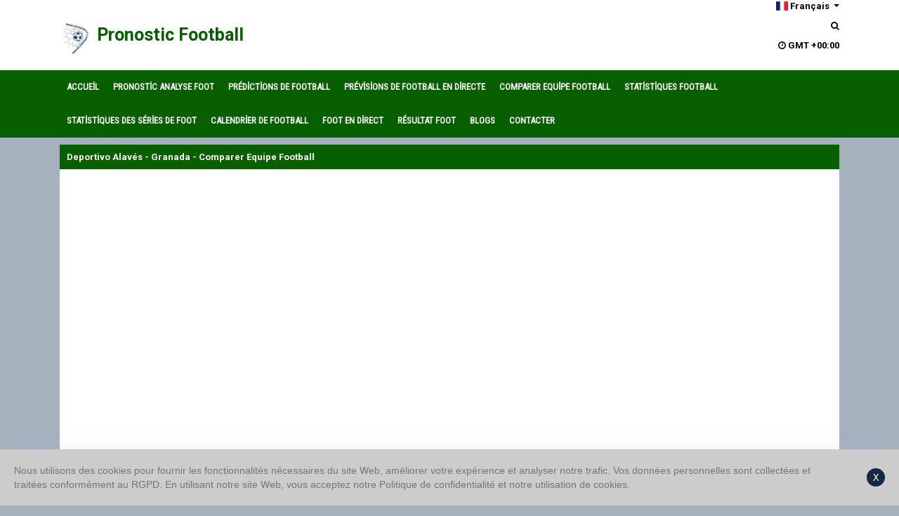

--- FILE ---
content_type: text/html; charset=UTF-8
request_url: https://www.dailyfootballpredictions.com/fr/comparer-equipe-football/deportivo-alaves-granada-h2h-731452
body_size: 9851
content:
<!DOCTYPE html>
<html lang="fr">
<head>
    <meta charset="utf-8">
    <meta name="viewport" content="width=device-width, initial-scale=1, shrink-to-fit=no">
    <title>Deportivo Alavés - Granada - Comparer Equipe Football</title>
    <meta name="description" content="">
    <meta name="keywords" content="" >
    <meta name="robots" content="index, follow, noodp, noydir"/>
    <link rel="canonical" href="https://www.dailyfootballpredictions.com/fr/comparer-equipe-football/deportivo-alaves-granada-h2h-731452" />
    <link rel="dns-prefetch" href="//pagead2.googlesyndication.com">
    <link rel="dns-prefetch" href="//google-analytics.com">
    <link rel="dns-prefetch" href="//fonts.googleapis.com">
    <!-- Facebook -->
    <meta property="og:title" content="Deportivo Alavés - Granada - Comparer Equipe Football">
    <meta property="og:site_name" content="DailyFootballPredictions.com">
    <meta property="og:url" content="https://www.dailyfootballpredictions.com/fr/comparer-equipe-football/deportivo-alaves-granada-h2h-731452"/>
    <meta property="og:description" content="" />
    <!-- Twitter -->
    <meta name="twitter:card" content="">
    <meta name="twitter:url" content="https://www.dailyfootballpredictions.com/fr/comparer-equipe-football/deportivo-alaves-granada-h2h-731452">
    <meta name="twitter:site" content="DailyFootballPredictions.com">
    <meta name="twitter:title" content="Deportivo Alavés - Granada - Comparer Equipe Football">
    <meta name="twitter:description" content="">
    <link rel="alternate" href="https://www.dailyfootballpredictions.com/fr/comparer-equipe-football/deportivo-alaves-granada-h2h-731452" hreflang="FR" />

    <script src="/cdn-cgi/scripts/7d0fa10a/cloudflare-static/rocket-loader.min.js" data-cf-settings="246312f65c409fd47d8b9d04-|49"></script><link
            rel="preload"
            href="https://fonts.googleapis.com/css?family=Roboto:400,700&display=swap"
            as="style"
            onload="this.onload=null;this.rel='stylesheet'"
    />
    <noscript>
        <link
                href="https://fonts.googleapis.com/css?family=Roboto:400,700&display=swap"
                rel="stylesheet"
                type="text/css"
        />
    </noscript>

    <script src="/cdn-cgi/scripts/7d0fa10a/cloudflare-static/rocket-loader.min.js" data-cf-settings="246312f65c409fd47d8b9d04-|49"></script><link
            rel="preload"
            href="https://fonts.googleapis.com/css?family=Roboto+Condensed&display=swap"
            as="style"
            onload="this.onload=null;this.rel='stylesheet'"
    />
    <noscript>
        <link
                href="https://fonts.googleapis.com/css?family=Roboto+Condensed&display=swap"
                rel="stylesheet"
                type="text/css"
        />
    </noscript>

    <link rel="icon" type="image/png" href="/cm-site/tema/dailyfootballpredictions_v3/images/favicon/favicon-96x96.png" sizes="96x96" />
    <link rel="icon" type="image/svg+xml" href="/cm-site/tema/dailyfootballpredictions_v3/images/favicon/favicon.svg" />
    <link rel="shortcut icon" href="/cm-site/tema/dailyfootballpredictions_v3/images/favicon/favicon.ico" />
    <link rel="apple-touch-icon" sizes="180x180" href="/cm-site/tema/dailyfootballpredictions_v3/images/favicon/apple-touch-icon.png" />
    <link rel="manifest" href="/cm-site/tema/dailyfootballpredictions_v3/images/favicon/site.webmanifest" />

    <script type="246312f65c409fd47d8b9d04-text/javascript">
        var fontawesomeCallFunc = function(){
            var s = document.createElement("script"), el = document.getElementsByTagName("script")[0];
            s.setAttribute("async", "");
            s.src = "https://use.fontawesome.com/b889d63a8c.js";
            el.parentNode.insertBefore(s, el);
        };
    </script>
    <link href="/cm-site/tema/dailyfootballpredictions_v3/css/all.css?v=2110" rel="stylesheet">

    <meta property="fb:app_id" content="442087086326524" />
    <style>
        .bulten-mac-var {animation: blinker 2s linear infinite;color: red!important;font-weight: bold;}
        @keyframes blinker { 50% { opacity: 0; } }
        .reklam-alan-tam{min-height: 300px;}
        .socialMedia{min-height: 300px;}
        #share{min-height: 45px;}
    </style>


    <script type="246312f65c409fd47d8b9d04-text/javascript">
        const SaatYaz = function (id) {
            setCookie("user_timezone", id, 180);
            window.location = window.location.href;
            return true;
        };
    </script>

    
        <script type="246312f65c409fd47d8b9d04-text/javascript">
        var googleCallAdsense = function(){
            var s = document.createElement("script"), el = document.getElementsByTagName("script")[0];
            s.setAttribute("data-ad-client", "ca-pub-9420474526192887");
            s.async = true;
            s.src = "https://pagead2.googlesyndication.com/pagead/js/adsbygoogle.js";
            el.parentNode.insertBefore(s, el);
        };
    </script>

    
    <script defer src="https://fundingchoicesmessages.google.com/i/pub-9420474526192887?ers=1" nonce="nYkCVN043HmEp8Be441-WQ" type="246312f65c409fd47d8b9d04-text/javascript"></script>
    <script defer nonce="nYkCVN043HmEp8Be441-WQ" type="246312f65c409fd47d8b9d04-text/javascript">
        (function() {
            function signalGooglefcPresent() {
                if (!window.frames['googlefcPresent']) {
                    if (document.body) {
                        const iframe = document.createElement('iframe');
                        iframe.style = 'width: 0; height: 0; border: none; z-index: -1000; left: -1000px; top: -1000px;';
                        iframe.style.display = 'none';
                        iframe.name = 'googlefcPresent';
                        document.body.appendChild(iframe);
                    } else {
                        setTimeout(signalGooglefcPresent, 0);
                    }
                }
            }
            signalGooglefcPresent();
        })();
    </script>

        <script async src="https://www.googletagmanager.com/gtag/js?id=G-WR3TR1MYHM" type="246312f65c409fd47d8b9d04-text/javascript"></script>
    <script type="246312f65c409fd47d8b9d04-text/javascript">
        window.dataLayer = window.dataLayer || [];
        function gtag(){dataLayer.push(arguments);}
        gtag('js', new Date());

        gtag('config', 'G-WR3TR1MYHM');
    </script>

    
    <style>
        .dataTables_filter{display: none;}
        .dataTables_length{display: none;}
        .dataTables_paginate{display: none;}
        .dataTables_info{display: none;}
        @media only screen and (max-width: 960px) {
            #table-datatables th{padding: 14px!important;margin: 0px!important;}
            #table-datatables td{padding: 0px!important;margin: 0px!important;}
        }
    </style>

    
    <script type="246312f65c409fd47d8b9d04-text/javascript">
        const API_URL = 'https://apiv1.iddaaorantahmin.com';
        let userInfo = {};
        const USER_INFO_URL = 'https://www.dailyfootballpredictions.com/fr';
    </script>


    <style>
        .menu-custom-li{
            min-height: 18px;margin-bottom: 10px;margin-top: 10px;
        }
        @media only screen and (max-width: 1024px) {
            .header_top {
                display: none!important;
            }
            .lang-mobile{
                display: block!important;
            }
            .menu-custom-li{
                min-height: 18px;margin-bottom: 1px;margin-top: 1px;
            }
        }
    </style>

    <script type="application/ld+json">{
    "@context": "https://schema.org",
    "@type": "WebPage",
    "url": "https://www.dailyfootballpredictions.com/fr/comparer-equipe-football/deportivo-alaves-granada-h2h-731452",
    "name": "Deportivo Alavés - Granada - Comparer Equipe Football",
    "description": "",
    "publisher": {
        "@type": "Organization",
        "name": "DailyFootballPredictions.com",
        "logo": {
            "@type": "ImageObject",
            "url": "https://www.dailyfootballpredictions.com/cm-site/tema/dailyfootballpredictions_v3/images/logo.png"
        }
    }
}</script>
            <script type="application/ld+json">{
    "@context": "https://schema.org",
    "@type": "SportsEvent",
    "name": "Deportivo Alavés - Granada - Comparer Equipe Football",
    "description": "",
    "startDate": "2023-11-24T23:00:00+03:00",
    "location": {
        "@type": "Place",
        "name": "Espagne"
    },
    "homeTeam": {
        "@type": "SportsTeam",
        "name": "Deportivo Alavés",
        "sport": "Soccer"
    },
    "awayTeam": {
        "@type": "SportsTeam",
        "name": "Granada",
        "sport": "Soccer"
    }
}</script>
                    <script type="application/ld+json">{
    "@context": "https://schema.org",
    "@type": "BreadcrumbList",
    "itemListElement": [
        {
            "@type": "ListItem",
            "position": 1,
            "name": "DailyFootballPredictions.com",
            "item": "https://www.dailyfootballpredictions.com"
        },
        {
            "@type": "ListItem",
            "position": 2,
            "name": "Calendrier de Football | DailyFootballPredictions.com",
            "item": "https://www.dailyfootballpredictions.com/fr/calendrier-de-football-1"
        },
        {
            "@type": "ListItem",
            "position": 3,
            "name": "Deportivo Alavés - Granada - Comparer Equipe Football",
            "item": "https://www.dailyfootballpredictions.com/fr/comparer-equipe-football/deportivo-alaves-granada-h2h-731452"
        }
    ]
}</script>
        
</head>
<body>

<div class="mobil_durum" style="display: none;"></div>
<input type="checkbox" name="mobile-nav" id="mobile-nav" class="mobil-menu gaadiexp-check" onchange="if (!window.__cfRLUnblockHandlers) return false; this.blur()" data-cf-modified-246312f65c409fd47d8b9d04-="">
<label for="mobile-nav" class="gaadiexp white mobil-menu" tabindex="0"><span></span></label>

<div class="lang-mobile" style="top: 5px;">
    <!--2025-12-03 05:14:50-->    <ul class="nav navbar-nav navbar-right">
            <li class="dropdown">
                <a href="#" class="dropdown-toggle" data-toggle="dropdown" role="button" aria-expanded="false"><i class="flag-icon flag-icon-fr"></i> Français <span class="caret"></span></a>
                <ul class="dropdown-menu" role="menu">
                    <li style="padding: 0 0 5px 10px;"><a href="/de" class="language"><i class="flag-icon flag-icon-de"></i> Deutsch</a></li><li style="padding: 0 0 5px 10px;"><a href="/" class="language"><i class="flag-icon flag-icon-gb"></i> English</a></li><li style="padding: 0 0 5px 10px;"><a href="/es" class="language"><i class="flag-icon flag-icon-es"></i> Español</a></li><li style="padding: 0 0 5px 10px;"><a href="/it" class="language"><i class="flag-icon flag-icon-it"></i> Italiano</a></li>
                </ul>
            </li>
            <li class="menu-custom-li">
                <a href="javascript:;" onclick="if (!window.__cfRLUnblockHandlers) return false; $('#search-content').toggle();" style="" data-cf-modified-246312f65c409fd47d8b9d04-=""><i class="fa fa-search"></i></a>
            </li>

            <li>
                <a href="javascript:;" onclick="if (!window.__cfRLUnblockHandlers) return false; siteModal('/cm-site/tema/dailyfootballpredictions_v3/form/saat_degistir.php');" style="" data-cf-modified-246312f65c409fd47d8b9d04-=""><i class="fa fa-clock-o" aria-hidden="true"></i> <span class="customer-gmt">GMT +03:00</span></a>
            </li>
            

        </ul></div>

<nav class="header-nav-mob mobil-menu">
    <div class="fixed-nav">
        <a class="navbar-brand" href="https://www.dailyfootballpredictions.com/fr">
                            <img src="https://www.dailyfootballpredictions.com/cm-site/tema/dailyfootballpredictions_v3/images/logo-new.png" style="width: 50px;" alt="Pronostic Football">
                        <span style="color: #fff;margin-right: 1rem!important;text-align: center;font-size: 15px!important;">
                Pronostic Football            </span>
        </a>

        <div class="menu-mob">
            <ul>
                                    <li class="page_item page-item-2">
                        <a class="list-group-item" href="https://www.dailyfootballpredictions.com/fr">Accueil</a>
                    </li>
                                    <li class="page_item page-item-2">
                        <a class="list-group-item" href="https://www.dailyfootballpredictions.com/fr/pronostic-analyse-foot">Pronostic Analyse Foot</a>
                    </li>
                                    <li class="page_item page-item-2">
                        <a class="list-group-item" href="https://www.dailyfootballpredictions.com/fr/predictions-de-football">Prédictions de football</a>
                    </li>
                                    <li class="page_item page-item-2">
                        <a class="list-group-item" href="https://www.dailyfootballpredictions.com/fr/previsions-de-football-en-directe">Prévisions de football en directe</a>
                    </li>
                                    <li class="page_item page-item-2">
                        <a class="list-group-item" href="https://www.dailyfootballpredictions.com/fr/comparer-equipe-football"><!--<img src="/cm-site/tema/dailyfootballpredictions_v3/images/duyuru-yeni.png" style="width: 25px;height: 25px;"> -->Comparer Equipe Football</a>
                    </li>
                                    <li class="page_item page-item-2">
                        <a class="list-group-item" href="https://www.dailyfootballpredictions.com/fr/statistiques-football"><!--<img src="/cm-site/tema/dailyfootballpredictions_v3/images/duyuru-yeni.png" style="width: 25px;height: 25px;"> -->Statistiques Football</a>
                    </li>
                                    <li class="page_item page-item-2">
                        <a class="list-group-item" href="https://www.dailyfootballpredictions.com/fr/statistiques-des-series-de-foot">Statistiques des séries de foot</a>
                    </li>
                                    <li class="page_item page-item-2">
                        <a class="list-group-item" href="https://www.dailyfootballpredictions.com/fr/calendrier-de-football-1">Calendrier de Football</a>
                    </li>
                                    <li class="page_item page-item-2">
                        <a class="list-group-item" href="https://www.dailyfootballpredictions.com/fr/foot-en-direct">Foot en Direct</a>
                    </li>
                                    <li class="page_item page-item-2">
                        <a class="list-group-item" href="https://www.dailyfootballpredictions.com/fr/resultat-foot">Résultat Foot</a>
                    </li>
                                    <li class="page_item page-item-2">
                        <a class="list-group-item" href="https://www.dailyfootballpredictions.com/fr/blogs">Blogs</a>
                    </li>
                                    <li class="page_item page-item-2">
                        <a class="list-group-item" href="https://www.dailyfootballpredictions.com/fr/contacter">Contacter</a>
                    </li>
                            </ul>
        </div>
    </div>
</nav>

<header class="header_top">

    <div class="container">

        <div class="row">

            <div class="col-md-4">

                <div class="logo">
                                        <img src="https://www.dailyfootballpredictions.com/cm-site/tema/dailyfootballpredictions_v3/images/logo-new.png" style="width: 50px;" alt="Pronostic Football" />
                                        <a href="https://www.dailyfootballpredictions.com/fr">Pronostic Football</a>
                </div>

            </div>

            <div class="col-md-4 offset-md-4">

                <div class="lang" style="text-align: right;">
                    <ul class="nav navbar-nav navbar-right">
            <li class="dropdown">
                <a href="#" class="dropdown-toggle" data-toggle="dropdown" role="button" aria-expanded="false"><i class="flag-icon flag-icon-fr"></i> Français <span class="caret"></span></a>
                <ul class="dropdown-menu" role="menu">
                    <li style="padding: 0 0 5px 10px;"><a href="/de" class="language"><i class="flag-icon flag-icon-de"></i> Deutsch</a></li><li style="padding: 0 0 5px 10px;"><a href="/" class="language"><i class="flag-icon flag-icon-gb"></i> English</a></li><li style="padding: 0 0 5px 10px;"><a href="/es" class="language"><i class="flag-icon flag-icon-es"></i> Español</a></li><li style="padding: 0 0 5px 10px;"><a href="/it" class="language"><i class="flag-icon flag-icon-it"></i> Italiano</a></li>
                </ul>
            </li>
            <li class="menu-custom-li">
                <a href="javascript:;" onclick="if (!window.__cfRLUnblockHandlers) return false; $('#search-content').toggle();" style="" data-cf-modified-246312f65c409fd47d8b9d04-=""><i class="fa fa-search"></i></a>
            </li>

            <li>
                <a href="javascript:;" onclick="if (!window.__cfRLUnblockHandlers) return false; siteModal('/cm-site/tema/dailyfootballpredictions_v3/form/saat_degistir.php');" style="" data-cf-modified-246312f65c409fd47d8b9d04-=""><i class="fa fa-clock-o" aria-hidden="true"></i> <span class="customer-gmt">GMT +03:00</span></a>
            </li>
            

        </ul>                </div>

            </div>

        </div>


    </div>

</header>

<nav class="navbar navbar-default menu_top background_color">
    <div class="container">
        <div class="menu">
            <ul class="menu-box">

                
                    <li class="menu-item">
                        <a href="https://www.dailyfootballpredictions.com/fr"> <i class="icon icon-iddaa icon-blue"></i> ACCUEİL </a>
                    </li>
                
                    <li class="menu-item">
                        <a href="https://www.dailyfootballpredictions.com/fr/pronostic-analyse-foot"> <i class="icon icon-iddaa icon-blue"></i> PRONOSTİC ANALYSE FOOT </a>
                    </li>
                
                    <li class="menu-item">
                        <a href="https://www.dailyfootballpredictions.com/fr/predictions-de-football"> <i class="icon icon-iddaa icon-blue"></i> PRÉDİCTİONS DE FOOTBALL </a>
                    </li>
                
                    <li class="menu-item">
                        <a href="https://www.dailyfootballpredictions.com/fr/previsions-de-football-en-directe"> <i class="icon icon-iddaa icon-blue"></i> PRÉVİSİONS DE FOOTBALL EN DİRECTE </a>
                    </li>
                
                    <li class="menu-item">
                        <a href="https://www.dailyfootballpredictions.com/fr/comparer-equipe-football"> <i class="icon icon-iddaa icon-blue"></i> COMPARER EQUİPE FOOTBALL </a>
                    </li>
                
                    <li class="menu-item">
                        <a href="https://www.dailyfootballpredictions.com/fr/statistiques-football"> <i class="icon icon-iddaa icon-blue"></i> STATİSTİQUES FOOTBALL </a>
                    </li>
                
                    <li class="menu-item">
                        <a href="https://www.dailyfootballpredictions.com/fr/statistiques-des-series-de-foot"> <i class="icon icon-iddaa icon-blue"></i> STATİSTİQUES DES SÉRİES DE FOOT </a>
                    </li>
                
                    <li class="menu-item">
                        <a href="https://www.dailyfootballpredictions.com/fr/calendrier-de-football-1"> <i class="icon icon-iddaa icon-blue"></i> CALENDRİER DE FOOTBALL </a>
                    </li>
                
                    <li class="menu-item">
                        <a href="https://www.dailyfootballpredictions.com/fr/foot-en-direct"> <i class="icon icon-iddaa icon-blue"></i> FOOT EN DİRECT </a>
                    </li>
                
                    <li class="menu-item">
                        <a href="https://www.dailyfootballpredictions.com/fr/resultat-foot"> <i class="icon icon-iddaa icon-blue"></i> RÉSULTAT FOOT </a>
                    </li>
                
                    <li class="menu-item">
                        <a href="https://www.dailyfootballpredictions.com/fr/blogs"> <i class="icon icon-iddaa icon-blue"></i> BLOGS </a>
                    </li>
                
                    <li class="menu-item">
                        <a href="https://www.dailyfootballpredictions.com/fr/contacter"> <i class="icon icon-iddaa icon-blue"></i> CONTACTER </a>
                    </li>
                
            </ul>
        </div>
    </div>
</nav>

<div id="search-content" style="width: 100%;display:none;">
    <div class="search-input" style="width: 70%;margin-left: auto;margin-right: auto;margin-top: 30px;">
        <form action="https://www.dailyfootballpredictions.com/fr/rechercher" method="GET">
            <input type="text" class="form-control" name="q" value="" placeholder="Research..." style="float: left;width: 85%;height: 40px;margin: 0px;">
            <button type="submit" style="cursor: pointer;float: left;width: 15%;height: 40px;margin-left: -2px;background-color: #152943;color: #ffffff;border: none;border-radius: 0 5px 5px 0;"><i class="fa fa-search"></i>
            </button>
        </form>
    </div>
    <div class="clearfix"></div>
</div>

<script type="246312f65c409fd47d8b9d04-text/javascript">
    var SearchClick = function(){
        $('#search-content').toggle();
        var display_status = $('#search-content').css('display');
        if(display_status == 'block'){
            $('html, body').animate({
                scrollTop: ($('#search-content').offset().top-80)
            }, 500);
        }
        return true;
    };
</script><style>
    .comparison-content{
        display: none;
    }
</style>
<section>
    <div class="container">
        <div class="page_content">
            <div class="col-md-12">
                <div class="row">
                    <h1 class="iddaa-title">
                        Deportivo Alavés - Granada - Comparer Equipe Football                    </h1>

                    <div class="iddaa-content">

                        <div class="reklam-alan-tam" style="text-align: center;margin: 30px 0;">
<!-- dailyfootballpredictions 1 -->
<ins class="adsbygoogle"
     style="display:block"
     data-ad-client="ca-pub-9420474526192887"
     data-ad-slot="6264495918"
     data-ad-format="auto"
     data-full-width-responsive="true"></ins>
<script type="246312f65c409fd47d8b9d04-text/javascript">
     (adsbygoogle = window.adsbygoogle || []).push({});
</script></div>
                        
                            <p></p>

                        
                        
                        <div class="dun-url">
                            <a href="https://www.dailyfootballpredictions.com/fr/pronostic-analyse-foot" style="background-color: #007c23;">Analyse du football</a>
                        </div>

                        <div class="col-md-12">

                            <div class="row">

                                <div class="col-md-12" style="margin-bottom: 15px;">
                                    <form id="comparison_form" action="" method="POST">
                                        <input name="action" type="hidden" value="comparison_form">
                                        <input name="match_id" type="hidden" value="640325">

                                        
                                        
                                        <div class="form-group" style="width: 100%;">
                                            <label for="email"><strong>Maç Analiz</strong></label>
                                            <select class="form-control" name="type" id="aralarinda" onchange="if (!window.__cfRLUnblockHandlers) return false; changeAnalysis();" data-cf-modified-246312f65c409fd47d8b9d04-="">
                                                <option value="0">Tous les matchs</option>
                                                <option value="1">Correspondance entre eux uniquement</option>
                                            </select>
                                        </div>

                                    </form>
                                </div>

                                <div class="col-md-12 tahmin-yukle" style="margin-top:15px;text-align: center;display: none;">
                                    <div class="spinner-grow text-primary" style="background-color: #152943!important;" role="status">
                                        <span class="sr-only text-danger">Chargement...</span>
                                    </div>
                                    <div class="clearfix"></div>
                                    <strong style="margin-top: 10px;display: block;">Chargement...</strong>
                                </div>

                                <div class="comparison-content table-responsive match-content">
                                    <div>
                                        <div class="pull-left">
                                        </div>
                                        <div class="pull-right ahref-link">

                                        </div>
                                    </div>
                                    <table class="table mobil-tablo table-match-content">
                                        <thead>
                                        <tr>
                                            <th>Date<br />Ligue</th>
                                            <th>Domicile</th>
                                            <th>Rival</th>
                                            <th>MT</th>
                                            <th>RF</th>
                                        </tr>
                                        </thead>
                                        <tbody>

                                        </tbody>
                                    </table>
                                </div>

                                <div class="reklam-alan-tam" style="text-align: center;margin: 30px 0;">
<!-- dailyfootballpredictions 2 -->
<ins class="adsbygoogle"
     style="display:block"
     data-ad-client="ca-pub-9420474526192887"
     data-ad-slot="2879784676"
     data-ad-format="auto"
     data-full-width-responsive="true"></ins>
<script type="246312f65c409fd47d8b9d04-text/javascript">
     (adsbygoogle = window.adsbygoogle || []).push({});
</script></div>
                                <div class="comparison-content col-md-6 tbllst tbllst-r mobil-padding-sil home-odds-list" style="width: 50%;">
                                    <div class="table-responsive">
                                        <table class="table mobil-tablo table-home-odds">
                                            <thead>
                                            <tr>
                                                <th class="home-team-name" style="height: 55px;color: #ffffff;font-size: 19px;"></th>
                                                <th>Pour cent</th>
                                            </tr>
                                            </thead>
                                            <tbody>
                                            <tr>
                                                <td colspan="2">Matchs à domicile</td>
                                            </tr>
                                            </tbody>
                                        </table>

                                    </div>
                                </div>

                                <div class="comparison-content col-md-6 tbllst mobil-padding-sil away-odds-list" style="width: 50%;">
                                    <div class="table-responsive">

                                        <table class="table mobil-tablo table-away-odds">
                                            <thead>
                                            <tr>
                                                <th class="away-team-name" style="height: 55px;color: #ffffff;font-size: 19px;"></th>
                                                <th>Pour cent</th>
                                            </tr>
                                            </thead>
                                            <tbody>
                                            <tr>
                                                <td colspan="2">Matchs à l'extérieur</td>
                                            </tr>

                                            </tbody>
                                        </table>

                                    </div>
                                </div>


                            </div>

                        </div>

                        <div class="col-md-12 mobil-padding-sil">
                            <div class="table-responsive home-match-history" style="display: none;">
                                <table class="table mobil-tablo table-home-match-history">
                                    <thead>
                                    <tr>
                                        <th>Date</th>
                                        <th>Domicile</th>
                                        <th>Rival</th>
                                        <th>MT</th>
                                        <th>RF</th>
                                    </tr>
                                    </thead>
                                    <tbody>

                                    </tbody>
                                </table>
                            </div>
                            <div class="table-responsive away-match-history" style="display: none;">
                                <table class="table mobil-tablo table-away-match-history">
                                    <thead>
                                    <tr>
                                        <th>Date</th>
                                        <th>Domicile</th>
                                        <th>Rival</th>
                                        <th>MT</th>
                                        <th>RF</th>
                                    </tr>
                                    </thead>
                                    <tbody>

                                    </tbody>
                                </table>
                            </div>
                        </div>


                    </div>

                </div>

                
                    <h2><strong>Deportivo Alavés vs Granada face-&agrave;-face</strong></h2>

<p>24 Novembre 2023 Vendredi, Espagne La Liga, Deportivo Alavés &mdash;&nbsp;Granada match de football comparaison des &eacute;quipes h2h et pr&eacute;dictions.</p>

<p>Deportivo Alavés &mdash;&nbsp;Granada vous pouvez consulter les comparaisons d&#39;&eacute;quipes de football h2h et les pr&eacute;dictions que nous avons cr&eacute;&eacute;es avec le syst&egrave;me d&#39;analyse informatis&eacute; que nous avons mis en place pour le match.</p>

<p>Deportivo Alavés vs. Granada les donn&eacute;es statistiques des matchs sont collect&eacute;es, analys&eacute;es et visualis&eacute;es pour aider &agrave; la comparaison des &eacute;quipes h2h.</p>

<p>Les matchs jou&eacute;s par les &eacute;quipes Deportivo Alavés vs Granada sur la page des confrontations directes &agrave; domicile et &agrave; l&#39;ext&eacute;rieur sont calcul&eacute;s s&eacute;par&eacute;ment.</p>

<p>Retrouvez les statistiques des confrontations directes entre le Deportivo Alavés et le Granada sur notre site web pour une analyse compl&egrave;te de leurs rencontres et performances pass&eacute;es.</p>



                
            </div>
                        <div id="share"></div>
        </div>
    </div>
</section>

<footer>
    <div class="container">
        <div class="col-md-12">
            <div class="row">
                <div class="col-md-10">
                                    </div>
                <div class="col-md-2">
                    <a href="https://www.dailyfootballpredictions.com/fr/a-propos-de-nous" rel="nofollow">À propos de nous</a><br />
                    <a href="https://www.dailyfootballpredictions.com/fr/politique-de-confidentialite" rel="nofollow">Politique de confidentialité</a><br />
                    <div id="sosyal-medya">
                        <a href="https://www.facebook.com/Dailyfootballpredictions/" rel="nofollow" target="_blank"><i id="social-fb" class="fa fa-facebook-square fa-3x social"></i></a>
                        <a href="https://x.com/dailyfootballp5" rel="nofollow" target="_blank"><i id="social-tw" class="fa fa-twitter-square fa-3x social"></i></a>
                        <a href="https://www.instagram.com/dailyfootballpredictions1/" rel="nofollow" target="_blank"><i id="social-tw" class="fa fa-instagram fa-3x social"></i></a>
                        <a href="https://www.youtube.com/channel/UCSxqHuClphJpaWmKyj5CSCg" rel="nofollow" target="_blank"><i id="social-tw" class="fa fa-youtube-square fa-3x social"></i></a>
                    </div>
                </div>
            </div>
        </div>
    </div>

    <style>
        #cookiePolicySite{
            display: none;width:100%;border-radius: 0px;box-shadow:0 -5px 30px -15px rgba(152, 191, 248, 0.5);background-color: #ccc;font-size:14px;z-index:9999999999;padding: 20px 90px 20px 20px;box-sizing: border-box;color: #757575;position:fixed;bottom: 0px;left: 50%;transform: translateX(-50%);font-family:sans-serif;font-weight:400;line-height:20px;
        }
        #cookiePolicySite .cookie-button{
            position:absolute;right: 20px;top:50%;width:26px;height:26px;margin-top:-13px;box-sizing:border-box;border-radius:13px;cursor:pointer;font-size:14px;background-color: #162943;line-height:26px;text-align:center;font-family:monospace;color:#fff;
        }
        #cookiePolicySite a{
            color: blue!important;
        }
    </style>

            <div id="cookiePolicySite">
            Nous utilisons des cookies pour fournir les fonctionnalit&eacute;s n&eacute;cessaires du site Web, am&eacute;liorer votre exp&eacute;rience et analyser notre trafic. Vos donn&eacute;es personnelles sont collect&eacute;es et trait&eacute;es conform&eacute;ment au RGPD. En utilisant notre site Web, vous acceptez notre Politique de confidentialit&eacute; et notre utilisation de cookies.
            <div class="cookie-button">X</div>
        </div>
    
    <script type="246312f65c409fd47d8b9d04-text/javascript">

        function getCookie(name) {
            let dc = document.cookie;
            let prefix = name + "=";
            let begin = dc.indexOf("; " + prefix);
            if (begin == -1) {
                begin = dc.indexOf(prefix);
                if (begin != 0) return null;
            }else{
                begin += 2;
                var end = document.cookie.indexOf(";", begin);
                if (end == -1) {
                    end = dc.length;
                }
            }

            return decodeURI(dc.substring(begin + prefix.length, end));
        }

        document.querySelector(".cookie-button").addEventListener("click", function (){
            setCookie("cookiePolicySite", 1, 5000);
            document.getElementById("cookiePolicySite").style.display = "none";
            return false;
        });

        if(getCookie("cookiePolicySite")) {
            document.getElementById("cookiePolicySite").style.display = "none";
        }else{
            document.getElementById("cookiePolicySite").style.display = "block";
        }
    </script>

</footer>

<!-- The Modal -->
<div class="modal" id="mySiteModal" style="top: 70px;">
    <div class="modal-dialog">
        <div class="modal-content">

            <!-- Modal Header -->
            <div class="modal-header">
                <strong class="modal-title">&nbsp;</strong>
                <button type="button" class="close" data-dismiss="modal">&times;</button>
            </div>

            <!-- Modal body -->
            <div class="modal-body">

            </div>

            <!-- Modal footer -->
            <div class="modal-footer">
                <button type="button" class="btn btn-danger" data-dismiss="modal">Close</button>
            </div>

        </div>
    </div>
</div>

<div id="randomDiv">
    <div class="adBanner" style="height: 2px;width: 2px;visibility: hidden;"></div>
</div>
<script type="246312f65c409fd47d8b9d04-text/javascript">
    window.addEventListener("load", loadScriptFunc, true);
    function loadScriptFunc(){
        if(typeof googleCallAdsense != 'undefined'){
            googleCallAdsense();
        }
        if(typeof fontawesomeCallFunc != 'undefined'){
            fontawesomeCallFunc();
        }
    };
</script>

<script src="https://cdnjs.cloudflare.com/ajax/libs/jquery/1.12.4/jquery.min.js" integrity="sha512-jGsMH83oKe9asCpkOVkBnUrDDTp8wl+adkB2D+//JtlxO4SrLoJdhbOysIFQJloQFD+C4Fl1rMsQZF76JjV0eQ==" crossorigin="anonymous" referrerpolicy="no-referrer" type="246312f65c409fd47d8b9d04-text/javascript"></script>
<script src="/cm-site/tema/dailyfootballpredictions_v3/js/popper.min.js?v=2110" type="246312f65c409fd47d8b9d04-text/javascript"></script>
<script src="/cm-site/tema/dailyfootballpredictions_v3/js/bootstrap.min.js?v=2110" type="246312f65c409fd47d8b9d04-text/javascript"></script>
<script src="/cm-site/tema/dailyfootballpredictions_v3/js/jssocials.min.js?v=2110" type="246312f65c409fd47d8b9d04-text/javascript"></script>
<script src="/cm-site/tema/dailyfootballpredictions_v3/js/bootstrap-multiselect.min.js?v=2110" type="246312f65c409fd47d8b9d04-text/javascript"></script>
<script type="246312f65c409fd47d8b9d04-text/javascript">

    if($("#share").length > 0){
        $("#share").jsSocials({
            shares: ["twitter", "facebook", "telegram", "pinterest", "whatsapp"]
        });
    }

    $(document).ready(function() {


        if($("#example-getting-started").length > 0){
            $('#example-getting-started').multiselect({
                enableCaseInsensitiveFiltering: false,
                enableClickableOptGroups: true,
                enableFiltering: false,
                includeSelectAllOption: true,
                buttonWidth: '100%',
                maxHeight: 400,
                selectAll: true,
                allSelectedText: 'Toutes',
                nonSelectedText: 'Sélectionner',
                selectAllText: 'Toutes'
            });

        }

        if($("#league-select").length > 0){
            $('#league-select').multiselect({
                enableCaseInsensitiveFiltering: false,
                enableClickableOptGroups: true,
                enableFiltering: false,
                includeSelectAllOption: true,
                buttonWidth: '100%',
                maxHeight: 400,
                selectAll: true,
                allSelectedText: 'Toutes',
                nonSelectedText: 'Sélectionner',
                selectAllText: 'Toutes'
            });

        }

    });
</script>

<script type="246312f65c409fd47d8b9d04-text/javascript">
        function CMFormGonder(id) {
            var dogrula = $('form[name=CMFormGonder'+id+']').validationEngine('validate');
            if(dogrula){
                $('.CMFormButton'+id).attr("disabled", true);
                var formData = new FormData($('form[name=CMFormGonder'+id+']')[0]);
                $.ajax({
                    url: window.location.pathname+'?cm_islem=form_mesajlar&format=json&form_id='+id,
                    type: 'POST',
                    data: formData,
                    dataType: 'json',
                    success: function (c) {
                        $('.CMFormButton'+id).attr("disabled", false);
                        if(c.durum){
                            $('form[name=CMFormGonder'+id+']')[0].reset();
                            swal("réussi", c.mesaj["mesaj"], "success");
                        }else{
                            swal("Erreur!", c.mesaj, "error");
                        }
                    },
                    cache: false,
                    contentType: false,
                    processData: false
                });
            }
        }
    </script>



<script type="246312f65c409fd47d8b9d04-text/javascript">

    if($("#facebook-comments").length > 0){

        var facebookCall = 0;
        function loadAPI() {
            var js = document.createElement('script');
            js.src = 'https://connect.facebook.net/fr_FR/sdk.js#xfbml=1&version=v13.0&appId=442087086326524&autoLogAppEvents=1';
            document.body.appendChild(js);
        }

        $(window).on('scroll', function(){
            var scrollTop = $(window).scrollTop();
            if(facebookCall == 0 && scrollTop > 0){
                console.log('facebook call : '+facebookCall);
                facebookCall++;
                loadAPI();
            }
        });

    }

</script>
<script src="/cm-site/tema/dailyfootballpredictions_v3/js/home.js?v=2110" type="246312f65c409fd47d8b9d04-text/javascript"></script>
<script type="246312f65c409fd47d8b9d04-text/javascript">
const oddList = [{"id":1,"ad":"R\u00e9sultat Final 1","kisa":"RF 1","grup":"R\u00e9sultat Fi\u0307nal","title":"R\u00e9sultat Final 1 predictions","durum":"1","type_class":"MacSonucu","link":"https:\/\/www.dailyfootballpredictions.com\/fr\/analyse-des-cotes-de-football\/resultat-final-1-predictions"},{"id":2,"ad":"R\u00e9sultat Final N","kisa":"RF N","grup":"R\u00e9sultat Fi\u0307nal","title":"R\u00e9sultat Final N predictions","durum":"1","type_class":"MacSonucu","link":"https:\/\/www.dailyfootballpredictions.com\/fr\/analyse-des-cotes-de-football\/resultat-final-n-predictions"},{"id":3,"ad":"R\u00e9sultat Final 2","kisa":"RF 2","grup":"R\u00e9sultat Fi\u0307nal","title":"R\u00e9sultat Final 2 predictions","durum":"1","type_class":"MacSonucu","link":"https:\/\/www.dailyfootballpredictions.com\/fr\/analyse-des-cotes-de-football\/resultat-final-2-predictions"},{"id":40,"ad":"Moins de 2.5","kisa":"Moins de 2.5","grup":"Total des Buts Plus ou moins","title":"Moins de 2.5 predictions","durum":"1","type_class":"ToplamGolAltUst","link":"https:\/\/www.dailyfootballpredictions.com\/fr\/analyse-des-cotes-de-football\/moins-de-2-5-predictions"},{"id":41,"ad":"Plus de 2.5","kisa":"Plus de 2.5","grup":"Total des Buts Plus ou moins","title":"Plus de 2.5 predictions","durum":"1","type_class":"ToplamGolAltUst","link":"https:\/\/www.dailyfootballpredictions.com\/fr\/analyse-des-cotes-de-football\/plus-de-2-5-predictions"},{"id":38,"ad":"Moins de 1.5","kisa":"Moins de 1.5","grup":"Total des Buts Plus ou moins","title":"Moins de 1.5 predictions","durum":"1","type_class":"ToplamGolAltUst","link":"https:\/\/www.dailyfootballpredictions.com\/fr\/analyse-des-cotes-de-football\/moins-de-1-5-predictions"},{"id":39,"ad":"Plus de 1.5","kisa":"Plus de 1.5","grup":"Total des Buts Plus ou moins","title":"Plus de 1.5 predictions","durum":"1","type_class":"ToplamGolAltUst","link":"https:\/\/www.dailyfootballpredictions.com\/fr\/analyse-des-cotes-de-football\/plus-de-1-5-predictions"},{"id":42,"ad":"Moins de 3.5","kisa":"Moins de 3.5","grup":"Total des Buts Plus ou moins","title":"Moins de 3.5 predictions","durum":"1","type_class":"ToplamGolAltUst","link":"https:\/\/www.dailyfootballpredictions.com\/fr\/analyse-des-cotes-de-football\/moins-de-3-5-predictions"},{"id":43,"ad":"Plus de 3.5","kisa":"Plus de 3.5","grup":"Total des Buts Plus ou moins","title":"Plus de 3.5 predictions","durum":"1","type_class":"ToplamGolAltUst","link":"https:\/\/www.dailyfootballpredictions.com\/fr\/analyse-des-cotes-de-football\/plus-de-3-5-predictions"},{"id":91,"ad":"1\u00e8re Mi-temps 1","kisa":"Mi-temps 1","grup":"Mi-temps","title":"1\u00e8re Mi-temps 1 predictions","durum":"1","type_class":"IlkYariSonucu","link":"https:\/\/www.dailyfootballpredictions.com\/fr\/analyse-des-cotes-de-football\/1ere-mi-temps-1-predictions"},{"id":92,"ad":"1\u00e8re Mi-temps N","kisa":"Mi-temps N","grup":"Mi-temps","title":"1\u00e8re Mi-temps N predictions","durum":"1","type_class":"IlkYariSonucu","link":"https:\/\/www.dailyfootballpredictions.com\/fr\/analyse-des-cotes-de-football\/1ere-mi-temps-n-predictions"},{"id":93,"ad":"1\u00e8re Mi-temps 2","kisa":"Mi-temps 2","grup":"Mi-temps","title":"1\u00e8re Mi-temps 2 predictions","durum":"1","type_class":"IlkYariSonucu","link":"https:\/\/www.dailyfootballpredictions.com\/fr\/analyse-des-cotes-de-football\/1ere-mi-temps-2-predictions"},{"id":4,"ad":"Double chance 1\/N","kisa":"DC 1N","grup":"Double Chance","title":"Double chance 1\/N predictions","durum":"1","type_class":"CifteSans","link":"https:\/\/www.dailyfootballpredictions.com\/fr\/analyse-des-cotes-de-football\/double-chance-1-n-predictions"},{"id":5,"ad":"Double chance 1\/2","kisa":"DC 12","grup":"Double Chance","title":"Double chance 1\/2 predictions","durum":"1","type_class":"CifteSans","link":"https:\/\/www.dailyfootballpredictions.com\/fr\/analyse-des-cotes-de-football\/double-chance-1-2-predictions"},{"id":6,"ad":"Double chance N\/2","kisa":"DC N2","grup":"Double Chance","title":"Double chance N\/2 predictions","durum":"1","type_class":"CifteSans","link":"https:\/\/www.dailyfootballpredictions.com\/fr\/analyse-des-cotes-de-football\/double-chance-n-2-predictions"},{"id":62,"ad":"Total de buts 0-1","kisa":"Total de buts 0-1","grup":"Total des buts","title":"Total de buts 0-1 predictions","durum":"1","type_class":"ToplamGolAralik","link":"https:\/\/www.dailyfootballpredictions.com\/fr\/analyse-des-cotes-de-football\/total-de-buts-0-1-predictions"},{"id":63,"ad":"Total de buts 2-3","kisa":"Total de buts 2-3","grup":"Total des buts","title":"Total de buts 2-3 predictions","durum":"1","type_class":"ToplamGolAralik","link":"https:\/\/www.dailyfootballpredictions.com\/fr\/analyse-des-cotes-de-football\/total-de-buts-2-3-predictions"},{"id":64,"ad":"Total de buts 4-5","kisa":"Total de buts 4-5","grup":"Total des buts","title":"Total de buts 4-5 predictions","durum":"1","type_class":"ToplamGolAralik","link":"https:\/\/www.dailyfootballpredictions.com\/fr\/analyse-des-cotes-de-football\/total-de-buts-4-5-predictions"},{"id":65,"ad":"Total de buts 6+","kisa":"Total de buts 6+","grup":"Total des buts","title":"Total de buts 6+ predictions","durum":"1","type_class":"ToplamGolAralik","link":"https:\/\/www.dailyfootballpredictions.com\/fr\/analyse-des-cotes-de-football\/total-de-buts-6-predictions"},{"id":34,"ad":"Buts oui","kisa":"Buts oui","grup":"Buts \/ Non Buts","title":"Buts oui predictions","durum":"1","type_class":"KarsilikliGol","link":"https:\/\/www.dailyfootballpredictions.com\/fr\/analyse-des-cotes-de-football\/buts-oui-predictions"},{"id":35,"ad":"Non Buts","kisa":"Non Buts","grup":"Buts \/ Non Buts","title":"Non Buts predictions","durum":"1","type_class":"KarsilikliGol","link":"https:\/\/www.dailyfootballpredictions.com\/fr\/analyse-des-cotes-de-football\/non-buts-predictions"},{"id":112,"ad":"Mi-temps \/ Fin de match 1\/1","kisa":"HT\/FT 1\/1","grup":"Mi\u0307-temps \/ R\u00e9sultat Fi\u0307nal","title":"Mi-temps \/ Fin de match 1\/1 predictions","durum":"1","type_class":"IlkYariMacSonucu","link":"https:\/\/www.dailyfootballpredictions.com\/fr\/analyse-des-cotes-de-football\/mi-temps-fin-de-match-1-1-predictions"},{"id":113,"ad":"Mi-temps \/ Fin de match 1\/N","kisa":"HT\/FT 1\/N","grup":"Mi\u0307-temps \/ R\u00e9sultat Fi\u0307nal","title":"Mi-temps \/ Fin de match 1\/N predictions","durum":"1","type_class":"IlkYariMacSonucu","link":"https:\/\/www.dailyfootballpredictions.com\/fr\/analyse-des-cotes-de-football\/mi-temps-fin-de-match-1-n-predictions"},{"id":114,"ad":"Mi-temps \/ Fin de match 1\/2","kisa":"HT\/FT 1\/2","grup":"Mi\u0307-temps \/ R\u00e9sultat Fi\u0307nal","title":"Mi-temps \/ Fin de match 1\/2 predictions","durum":"1","type_class":"IlkYariMacSonucu","link":"https:\/\/www.dailyfootballpredictions.com\/fr\/analyse-des-cotes-de-football\/mi-temps-fin-de-match-1-2-predictions"},{"id":115,"ad":"Mi-temps \/ Fin de match N\/1","kisa":"HT\/FT N\/1","grup":"Mi\u0307-temps \/ R\u00e9sultat Fi\u0307nal","title":"Mi-temps \/ Fin de match N\/1 predictions","durum":"1","type_class":"IlkYariMacSonucu","link":"https:\/\/www.dailyfootballpredictions.com\/fr\/analyse-des-cotes-de-football\/mi-temps-fin-de-match-n-1-predictions"},{"id":116,"ad":"Mi-temps \/ Fin de match N\/N","kisa":"HT\/FT N\/N","grup":"Mi\u0307-temps \/ R\u00e9sultat Fi\u0307nal","title":"Mi-temps \/ Fin de match N\/N predictions","durum":"1","type_class":"IlkYariMacSonucu","link":"https:\/\/www.dailyfootballpredictions.com\/fr\/analyse-des-cotes-de-football\/mi-temps-fin-de-match-n-n-predictions"},{"id":117,"ad":"Mi-temps \/ Fin de match N\/2","kisa":"HT\/FT N\/2","grup":"Mi\u0307-temps \/ R\u00e9sultat Fi\u0307nal","title":"Mi-temps \/ Fin de match N\/2 predictions","durum":"1","type_class":"IlkYariMacSonucu","link":"https:\/\/www.dailyfootballpredictions.com\/fr\/analyse-des-cotes-de-football\/mi-temps-fin-de-match-n-2-predictions"},{"id":118,"ad":"Mi-temps \/ Fin de match 2\/1","kisa":"HT\/FT 2\/1","grup":"Mi\u0307-temps \/ R\u00e9sultat Fi\u0307nal","title":"Mi-temps \/ Fin de match 2\/1 predictions","durum":"1","type_class":"IlkYariMacSonucu","link":"https:\/\/www.dailyfootballpredictions.com\/fr\/analyse-des-cotes-de-football\/mi-temps-fin-de-match-2-1-predictions"},{"id":119,"ad":"Mi-temps \/ Fin de match 2\/N","kisa":"HT\/FT 2\/N","grup":"Mi\u0307-temps \/ R\u00e9sultat Fi\u0307nal","title":"Mi-temps \/ Fin de match 2\/N predictions","durum":"1","type_class":"IlkYariMacSonucu","link":"https:\/\/www.dailyfootballpredictions.com\/fr\/analyse-des-cotes-de-football\/mi-temps-fin-de-match-2-n-predictions"},{"id":120,"ad":"Mi-temps \/ Fin de match 2\/2","kisa":"HT\/FT 2\/2","grup":"Mi\u0307-temps \/ R\u00e9sultat Fi\u0307nal","title":"Mi-temps \/ Fin de match 2\/2 predictions","durum":"1","type_class":"IlkYariMacSonucu","link":"https:\/\/www.dailyfootballpredictions.com\/fr\/analyse-des-cotes-de-football\/mi-temps-fin-de-match-2-2-predictions"},{"id":75,"ad":"Impair","kisa":"Impair","grup":"Impair \/ Pair","title":"Impair","durum":"1","type_class":"ToplamGolTekCift","link":"https:\/\/www.dailyfootballpredictions.com\/fr\/analyse-des-cotes-de-football\/impair"},{"id":76,"ad":"Pair","kisa":"Pair","grup":"Impair \/ Pair","title":"Pair","durum":"1","type_class":"ToplamGolTekCift","link":"https:\/\/www.dailyfootballpredictions.com\/fr\/analyse-des-cotes-de-football\/pair"},{"id":50,"ad":"1\u00e8re Mi-temps Moins de 1.5","kisa":"MT Moins de 1.5","grup":"Premi\u00e8re mi-temps Over\/Under","title":"1\u00e8re Mi-temps Moins de 1.5","durum":"1","type_class":"IlkYariGolAltUst","link":"https:\/\/www.dailyfootballpredictions.com\/fr\/analyse-des-cotes-de-football\/1ere-mi-temps-moins-de-1-5"},{"id":51,"ad":"1\u00e8re Mi-temps Plus de 1.5","kisa":"MT Plus de 1.5","grup":"Premi\u00e8re mi-temps Over\/Under","title":"1\u00e8re Mi-temps Plus de 1.5","durum":"1","type_class":"IlkYariGolAltUst","link":"https:\/\/www.dailyfootballpredictions.com\/fr\/analyse-des-cotes-de-football\/1ere-mi-temps-plus-de-1-5"},{"id":48,"ad":"1\u00e8re Mi-temps Moins de 0.5","kisa":"MT Moins de 0.5","grup":"Premi\u00e8re mi-temps Over\/Under","title":"1\u00e8re Mi-temps Moins de 0.5","durum":"1","type_class":"IlkYariGolAltUst","link":"https:\/\/www.dailyfootballpredictions.com\/fr\/analyse-des-cotes-de-football\/1ere-mi-temps-moins-de-0-5"},{"id":49,"ad":"1\u00e8re Mi-temps Plus de 0.5","kisa":"MT Plus de 0.5","grup":"Premi\u00e8re mi-temps Over\/Under","title":"1\u00e8re Mi-temps Plus de 0.5","durum":"1","type_class":"IlkYariGolAltUst","link":"https:\/\/www.dailyfootballpredictions.com\/fr\/analyse-des-cotes-de-football\/1ere-mi-temps-plus-de-0-5"},{"id":52,"ad":"1\u00e8re Mi-temps Moins de 2.5","kisa":"MT Moins de 2.5","grup":"Premi\u00e8re mi-temps Over\/Under","title":"1\u00e8re Mi-temps Moins de 2.5","durum":"1","type_class":"IlkYariGolAltUst","link":"https:\/\/www.dailyfootballpredictions.com\/fr\/analyse-des-cotes-de-football\/1ere-mi-temps-moins-de-2-5"},{"id":53,"ad":"1\u00e8re Mi-temps Plus de 2.5","kisa":"MT Plus de 2.5","grup":"Premi\u00e8re mi-temps Over\/Under","title":"1\u00e8re Mi-temps Plus de 2.5","durum":"1","type_class":"IlkYariGolAltUst","link":"https:\/\/www.dailyfootballpredictions.com\/fr\/analyse-des-cotes-de-football\/1ere-mi-temps-plus-de-2-5"},{"id":197,"ad":"Moins de 0.5","kisa":"Moins de 0.5","grup":"Total des Buts Plus ou moins","title":"Moins de 0.5","durum":"1","type_class":"ToplamGolAltUst","link":"https:\/\/www.dailyfootballpredictions.com\/fr\/analyse-des-cotes-de-football\/moins-de-0-5"},{"id":198,"ad":"Plus de 0.5","kisa":"Plus de 0.5","grup":"Total des Buts Plus ou moins","title":"Plus de 0.5","durum":"1","type_class":"ToplamGolAltUst","link":"https:\/\/www.dailyfootballpredictions.com\/fr\/analyse-des-cotes-de-football\/plus-de-0-5"},{"id":137,"ad":"Moins de 4.5","kisa":"Moins de 4.5","grup":"Total des Buts Plus ou moins","title":"Moins de 4.5","durum":"1","type_class":"ToplamGolAltUst","link":"https:\/\/www.dailyfootballpredictions.com\/fr\/analyse-des-cotes-de-football\/moins-de-4-5"},{"id":138,"ad":"Plus de 4.5","kisa":"Plus de 4.5","grup":"Total des Buts Plus ou moins","title":"Plus de 4.5","durum":"1","type_class":"ToplamGolAltUst","link":"https:\/\/www.dailyfootballpredictions.com\/fr\/analyse-des-cotes-de-football\/plus-de-4-5"},{"id":139,"ad":"Moins de 5.5","kisa":"Moins de 5.5","grup":"Total des Buts Plus ou moins","title":"Moins de 5.5","durum":"1","type_class":"ToplamGolAltUst","link":"https:\/\/www.dailyfootballpredictions.com\/fr\/analyse-des-cotes-de-football\/moins-de-5-5"},{"id":140,"ad":"Plus de 5.5","kisa":"Plus de 5.5","grup":"Total des Buts Plus ou moins","title":"Plus de 5.5","durum":"1","type_class":"ToplamGolAltUst","link":"https:\/\/www.dailyfootballpredictions.com\/fr\/analyse-des-cotes-de-football\/plus-de-5-5"},{"id":147,"ad":"Score exact 1-0","kisa":"Score exact 1-0","grup":"Score exact","title":"Score exact 1-0","durum":"1","type_class":"MacSkor","link":"https:\/\/www.dailyfootballpredictions.com\/fr\/analyse-des-cotes-de-football\/score-exact-1-0"},{"id":150,"ad":"Score exact 2-0","kisa":"Score exact 2-0","grup":"Score exact","title":"Score exact 2-0","durum":"1","type_class":"MacSkor","link":"https:\/\/www.dailyfootballpredictions.com\/fr\/analyse-des-cotes-de-football\/score-exact-2-0"},{"id":153,"ad":"Score exact 2-1","kisa":"Score exact 2-1","grup":"Score exact","title":"Score exact 2-1","durum":"1","type_class":"MacSkor","link":"https:\/\/www.dailyfootballpredictions.com\/fr\/analyse-des-cotes-de-football\/score-exact-2-1"},{"id":156,"ad":"Score exact 3-0","kisa":"Score exact 3-0","grup":"Score exact","title":"Score exact 3-0","durum":"1","type_class":"MacSkor","link":"https:\/\/www.dailyfootballpredictions.com\/fr\/analyse-des-cotes-de-football\/score-exact-3-0"},{"id":159,"ad":"Score exact 3-1","kisa":"Score exact 3-1","grup":"Score exact","title":"Score exact 3-1","durum":"1","type_class":"MacSkor","link":"https:\/\/www.dailyfootballpredictions.com\/fr\/analyse-des-cotes-de-football\/score-exact-3-1"},{"id":162,"ad":"Score exact 3-2","kisa":"Score exact 3-2","grup":"Score exact","title":"Score exact 3-2","durum":"1","type_class":"MacSkor","link":"https:\/\/www.dailyfootballpredictions.com\/fr\/analyse-des-cotes-de-football\/score-exact-3-2"},{"id":164,"ad":"Score exact 4-0","kisa":"Score exact 4-0","grup":"Score exact","title":"Score exact 4-0","durum":"1","type_class":"MacSkor","link":"https:\/\/www.dailyfootballpredictions.com\/fr\/analyse-des-cotes-de-football\/score-exact-4-0"},{"id":166,"ad":"Score exact 4-1","kisa":"Score exact 4-1","grup":"Score exact","title":"Score exact 4-1","durum":"1","type_class":"MacSkor","link":"https:\/\/www.dailyfootballpredictions.com\/fr\/analyse-des-cotes-de-football\/score-exact-4-1"},{"id":168,"ad":"Score exact 4-2","kisa":"Score exact 4-2","grup":"Score exact","title":"Score exact 4-2","durum":"1","type_class":"MacSkor","link":"https:\/\/www.dailyfootballpredictions.com\/fr\/analyse-des-cotes-de-football\/score-exact-4-2"},{"id":170,"ad":"Score exact 5-0","kisa":"Score exact 5-0","grup":"Score exact","title":"Score exact 5-0","durum":"1","type_class":"MacSkor","link":"https:\/\/www.dailyfootballpredictions.com\/fr\/analyse-des-cotes-de-football\/score-exact-5-0"},{"id":172,"ad":"Score exact 5-1","kisa":"Score exact 5-1","grup":"Score exact","title":"Score exact 5-1","durum":"1","type_class":"MacSkor","link":"https:\/\/www.dailyfootballpredictions.com\/fr\/analyse-des-cotes-de-football\/score-exact-5-1"},{"id":174,"ad":"Score exact 6-0","kisa":"Score exact 6-0","grup":"Score exact","title":"Score exact 6-0","durum":"1","type_class":"MacSkor","link":"https:\/\/www.dailyfootballpredictions.com\/fr\/analyse-des-cotes-de-football\/score-exact-6-0"},{"id":148,"ad":"Score exact 0-0","kisa":"Score exact 0-0","grup":"Score exact","title":"Score exact 0-0","durum":"1","type_class":"MacSkor","link":"https:\/\/www.dailyfootballpredictions.com\/fr\/analyse-des-cotes-de-football\/score-exact-0-0"},{"id":151,"ad":"Score exact 1-1","kisa":"Score exact 1-1","grup":"Score exact","title":"Score exact 1-1","durum":"1","type_class":"MacSkor","link":"https:\/\/www.dailyfootballpredictions.com\/fr\/analyse-des-cotes-de-football\/score-exact-1-1"},{"id":154,"ad":"Score exact 2-2","kisa":"Score exact 2-2","grup":"Score exact","title":"Score exact 2-2","durum":"1","type_class":"MacSkor","link":"https:\/\/www.dailyfootballpredictions.com\/fr\/analyse-des-cotes-de-football\/score-exact-2-2"},{"id":157,"ad":"Score exact 3-3","kisa":"Score exact 3-3","grup":"Score exact","title":"Score exact 3-3","durum":"1","type_class":"MacSkor","link":"https:\/\/www.dailyfootballpredictions.com\/fr\/analyse-des-cotes-de-football\/score-exact-3-3"},{"id":149,"ad":"Score exact 0-1","kisa":"Score exact 0-1","grup":"Score exact","title":"Score exact 0-1","durum":"1","type_class":"MacSkor","link":"https:\/\/www.dailyfootballpredictions.com\/fr\/analyse-des-cotes-de-football\/score-exact-0-1"},{"id":152,"ad":"Score exact 0-2","kisa":"Score exact 0-2","grup":"Score exact","title":"Score exact 0-2","durum":"1","type_class":"MacSkor","link":"https:\/\/www.dailyfootballpredictions.com\/fr\/analyse-des-cotes-de-football\/score-exact-0-2"},{"id":155,"ad":"Score exact 1-2","kisa":"Score exact 1-2","grup":"Score exact","title":"Score exact 1-2","durum":"1","type_class":"MacSkor","link":"https:\/\/www.dailyfootballpredictions.com\/fr\/analyse-des-cotes-de-football\/score-exact-1-2"},{"id":158,"ad":"Score exact 0-3","kisa":"Score exact 0-3","grup":"Score exact","title":"Score exact 0-3","durum":"1","type_class":"MacSkor","link":"https:\/\/www.dailyfootballpredictions.com\/fr\/analyse-des-cotes-de-football\/score-exact-0-3"},{"id":161,"ad":"Score exact 1-3","kisa":"Score exact 1-3","grup":"Score exact","title":"Score exact 1-3","durum":"1","type_class":"MacSkor","link":"https:\/\/www.dailyfootballpredictions.com\/fr\/analyse-des-cotes-de-football\/score-exact-1-3"},{"id":163,"ad":"Score exact 2-3","kisa":"Score exact 2-3","grup":"Score exact","title":"Score exact 2-3","durum":"1","type_class":"MacSkor","link":"https:\/\/www.dailyfootballpredictions.com\/fr\/analyse-des-cotes-de-football\/score-exact-2-3"},{"id":165,"ad":"Score exact 0-4","kisa":"Score exact 0-4","grup":"Score exact","title":"Score exact 0-4","durum":"1","type_class":"MacSkor","link":"https:\/\/www.dailyfootballpredictions.com\/fr\/analyse-des-cotes-de-football\/score-exact-0-4"},{"id":167,"ad":"Score exact 1-4","kisa":"Score exact 1-4","grup":"Score exact","title":"Score exact 1-4","durum":"1","type_class":"MacSkor","link":"https:\/\/www.dailyfootballpredictions.com\/fr\/analyse-des-cotes-de-football\/score-exact-1-4"},{"id":169,"ad":"Score exact 2-4","kisa":"Score exact 2-4","grup":"Score exact","title":"Score exact 2-4","durum":"1","type_class":"MacSkor","link":"https:\/\/www.dailyfootballpredictions.com\/fr\/analyse-des-cotes-de-football\/score-exact-2-4"},{"id":171,"ad":"Score exact 0-5","kisa":"Score exact 0-5","grup":"Score exact","title":"Score exact 0-5","durum":"1","type_class":"MacSkor","link":"https:\/\/www.dailyfootballpredictions.com\/fr\/analyse-des-cotes-de-football\/score-exact-0-5"},{"id":173,"ad":"Score exact 1-5","kisa":"Score exact 1-5","grup":"Score exact","title":"Score exact 1-5","durum":"1","type_class":"MacSkor","link":"https:\/\/www.dailyfootballpredictions.com\/fr\/analyse-des-cotes-de-football\/score-exact-1-5"},{"id":175,"ad":"Score exact 0-6","kisa":"Score exact 0-6","grup":"Score exact","title":"Score exact 0-6","durum":"1","type_class":"MacSkor","link":"https:\/\/www.dailyfootballpredictions.com\/fr\/analyse-des-cotes-de-football\/score-exact-0-6"},{"id":160,"ad":"Autre Score exact","kisa":"Autre Score exact","grup":"Score exact","title":"Autre Score exact","durum":"1","type_class":"MacSkor","link":"https:\/\/www.dailyfootballpredictions.com\/fr\/analyse-des-cotes-de-football\/autre-score-exact"}];
const siteNow = 1764728090;
const teamUrl = 'https://www.dailyfootballpredictions.com/fr/equipe/{slug}/{id}';
</script>
<script src="/cm-site/tema/dailyfootballpredictions_v3/js/comparison.js?v=2110" type="246312f65c409fd47d8b9d04-text/javascript"></script>

<script src="/cdn-cgi/scripts/7d0fa10a/cloudflare-static/rocket-loader.min.js" data-cf-settings="246312f65c409fd47d8b9d04-|49" defer></script><script defer src="https://static.cloudflareinsights.com/beacon.min.js/vcd15cbe7772f49c399c6a5babf22c1241717689176015" integrity="sha512-ZpsOmlRQV6y907TI0dKBHq9Md29nnaEIPlkf84rnaERnq6zvWvPUqr2ft8M1aS28oN72PdrCzSjY4U6VaAw1EQ==" data-cf-beacon='{"version":"2024.11.0","token":"6f3183899f1141aea7d5e45aa91e9249","r":1,"server_timing":{"name":{"cfCacheStatus":true,"cfEdge":true,"cfExtPri":true,"cfL4":true,"cfOrigin":true,"cfSpeedBrain":true},"location_startswith":null}}' crossorigin="anonymous"></script>
</body>
</html>


--- FILE ---
content_type: text/html; charset=utf-8
request_url: https://www.google.com/recaptcha/api2/aframe
body_size: 267
content:
<!DOCTYPE HTML><html><head><meta http-equiv="content-type" content="text/html; charset=UTF-8"></head><body><script nonce="5XFwrgngbt5SzpPWbv2vhA">/** Anti-fraud and anti-abuse applications only. See google.com/recaptcha */ try{var clients={'sodar':'https://pagead2.googlesyndication.com/pagead/sodar?'};window.addEventListener("message",function(a){try{if(a.source===window.parent){var b=JSON.parse(a.data);var c=clients[b['id']];if(c){var d=document.createElement('img');d.src=c+b['params']+'&rc='+(localStorage.getItem("rc::a")?sessionStorage.getItem("rc::b"):"");window.document.body.appendChild(d);sessionStorage.setItem("rc::e",parseInt(sessionStorage.getItem("rc::e")||0)+1);localStorage.setItem("rc::h",'1764728093850');}}}catch(b){}});window.parent.postMessage("_grecaptcha_ready", "*");}catch(b){}</script></body></html>

--- FILE ---
content_type: application/javascript
request_url: https://www.dailyfootballpredictions.com/cm-site/tema/dailyfootballpredictions_v3/js/comparison.js?v=2110
body_size: 1061
content:
const LigSelect = function(id){
    $("#match_id option[value='']").attr('selected','selected');
    if(id == 0){
        $(".mac_lig_hepsi").show();
    }else{
        $(".mac_lig_hepsi").hide();
        $(".mac_lig_"+id).show();
    }
    return true;
}

const oddSelect = function(id){
    $(".line-odds").css('background-color','transparent');
    $(".odd-type-"+id).css('background-color','red');
}

const teamChange = function(id) {
    if(id === ''){
        return;
    }
    $('input[name="match_id"]').val(id);
    setTimeout(getAnalysisMatch, 250);
};

const changeAnalysis = function() {
    getAnalysisMatch();
}

const getAnalysisMatch = function() {

    $('.tahmin-yukle').show();
    $('.comparison-content').hide();
    let params = serializeToJson($("#comparison_form").serializeArray());
    params.api = generateApiParam();

    $.ajax({
        url: queryStringAPI('/v1/team-comparison/'+params.match_id+'/match', params),
        type: 'GET',
        contentType: 'application/json',
        success: function (c) {

            if(c.status){

                $('.line-odds').remove();

                homeTeam = generateTeamUrl(c.data.teamHome.name, c.data.teamHome.slug, c.data.teamHome.id);
                awayTeam = generateTeamUrl(c.data.teamAway.name, c.data.teamAway.slug, c.data.teamAway.id);

                let fixtureHtml = `
                    <tr>
                        <td>${c.data.date}<br />${c.data.hour}<br />${c.data.external_id}<br />${c.data.league.name}</td>
                        <td>${homeTeam}</td>
                        <td>${awayTeam}</td>
                        <td>${(c.data.home_team_score_first_half??'')}-${(c.data.away_team_score_first_half??'')}</td>
                        <td>${(c.data.home_team_score??'')}-${(c.data.away_team_score??'')}</td>
                    </tr>
                    `;

                let selectOdd = null;
                let homeAnalysisHtml = '';
                for (let i = 0; i < c.data.homeAnalysis.length; i++) {
                    const value = c.data.homeAnalysis[i];

                    if(selectOdd === null){
                        selectOdd = value.id;
                    }
                    homeAnalysisHtml += `
                    <tr class="line-odds home-odd-type-${value.id} odd-type-${value.id}" onclick="oddSelect(${value.id})">
                        <td style="color: blue;cursor: pointer;">${value.odd_name}</td>
                        <td>%${value.percentage}</td>
                    </tr>
                    `;
                }

                let awayAnalysisHtml = '';
                for (let i = 0; i < c.data.awayAnalysis.length; i++) {
                    const value = c.data.awayAnalysis[i];

                    awayAnalysisHtml += `
                    <tr class="line-odds away-odd-type-${value.id} odd-type-${value.id}" onclick="oddSelect(${value.id})">
                        <td style="color: blue;cursor: pointer;">${value.odd_name}</td>
                        <td>%${value.percentage}</td>
                    </tr>
                    `;
                }

                $('.table-match-content tbody').html(fixtureHtml);

                $('.home-team-name').html(c.data.teamHome.name);
                $('.away-team-name').html(c.data.teamAway.name);
                $('.table-home-odds tbody').append(homeAnalysisHtml);
                $('.table-away-odds tbody').append(awayAnalysisHtml);

                if(selectOdd !== null){
                    oddSelect(selectOdd);
                }

                $('.comparison-content').show();
                getAnalysisMatchHistory();
            }

            $('.tahmin-yukle').hide();

        },
        error: function (xhr, status, error) {
            $('.tahmin-yukle').hide();
        }
    });
};
const getAnalysisMatchHistory = function() {

    let params = serializeToJson($("#comparison_form").serializeArray());
    $.ajax({
        url: queryStringAPI('/v1/team-comparison/'+params.match_id+'/history', params),
        type: 'GET',
        contentType: 'application/json',
        success: function (c) {

            if(c.status){

                let htmlHome = '';
                for (let i = 0; i < c.data.home.matches.length; i++) {
                    const value = c.data.home.matches[i];
                    htmlHome += `
                    <tr>
                        <td>${value.date}</td>
                        <td>${value.home}</td>
                        <td>${value.away}</td>
                        <td>${value.homeTeamScoreFirstHalf}-${value.awayTeamScoreFirstHalf}</td>
                        <td>${value.homeTeamScore}-${value.awayTeamScore}</td>
                    </tr>
                    `;
                }

                let htmlAway = '';
                for (let i = 0; i < c.data.away.matches.length; i++) {
                    const value = c.data.away.matches[i];
                    htmlAway += `
                    <tr>
                        <td>${value.date}</td>
                        <td>${value.home}</td>
                        <td>${value.away}</td>
                        <td>${value.homeTeamScoreFirstHalf}-${value.awayTeamScoreFirstHalf}</td>
                        <td>${value.homeTeamScore}-${value.awayTeamScore}</td>
                    </tr>
                    `;
                }

                $('.home-match-history').show();
                $('.table-home-match-history tbody').html(htmlHome);

                $('.away-match-history').show();
                $('.table-away-match-history tbody').html(htmlAway);


            }

        },
        error: function (xhr, status, error) {

        }
    });
};

$(document).ready(function () {
    startRequestCheck(getAnalysisMatch);
});

--- FILE ---
content_type: application/javascript
request_url: https://www.dailyfootballpredictions.com/cm-site/tema/dailyfootballpredictions_v3/js/home.js?v=2110
body_size: 3039
content:
const siteModal = function(url, title) {
    $.post(url, function(response) {
        $('#mySiteModal .modal-title').html(title);
        $('#mySiteModal .modal-body').html(response);
        $('#mySiteModal').modal('show');
    });
}

function serializeFormToGet(formData) {
    const queryParams = [];
    for (const [key, value] of Object.entries(formData)) {
        if (Array.isArray(value)) {
            value.forEach(item => {
                if (item !== '' && item !== null && item !== undefined) {
                    queryParams.push(`${key}[]=${encodeURIComponent(item)}`);
                }
            });
        } else {
            if (value !== '' && value !== null && value !== undefined) {
                queryParams.push(`${key}=${encodeURIComponent(value)}`);
            }
        }
    }

    return queryParams.join('&');
}

function queryStringAPI(url, obje = {})
{
    if(!obje['gmt']){
        obje['gmt'] = userInfo.timezone.offset;
    }
    if(!obje['lang']){
        obje['lang'] = userInfo.lang
    }
    let searchParams = serializeFormToGet(obje);
    return API_URL + url + (Object.keys(obje).length > 0 ? '?' + searchParams : '');
}

function queryStringAPIBackup(url, obje = {}){
    let staticQuery = {
        gmt: userInfo.timezone.offset,
        lang: userInfo.lang,
    };
    //let searchParams = new URLSearchParams({...obje,...staticQuery}).toString();
    let searchParams = serializeFormToGet({...obje,...staticQuery});
    return API_URL+''+url+(Object.keys(userInfo).length > 0 ? '?'+searchParams : '');
}

function generateTeamUrl(name, slug, id) {
    const link = teamUrl.replace('{slug}', slug)
        .replace('{id}', id);

    return `<a href="${link}" style="color: blue!important;">${name}</a>`;
}

function getOddById(id, data) {
    const item = data.find(item => item.id === id);
    return item || null;
}

function startRequestCheck(callbackFunction, intervalTime = 500) {
    let attempts = 0;
    let maxAttempts = 50;

    let intervalId = setInterval(() => {
        attempts++;

        if (Object.keys(userInfo).length > 0) {
            clearInterval(intervalId);
            callbackFunction();
        }

        if (attempts >= maxAttempts) {
            clearInterval(intervalId);
            console.log("Maksimum deneme sayısına ulaşıldı, obje dolmadı.");
        }

    }, intervalTime);
}

const getInfo = function() {

    $.ajax({
        url: USER_INFO_URL+'?format=json',
        type: 'POST',
        contentType: 'application/json',
        data: JSON.stringify({
            action: "customer-info",
            timezone: Intl.DateTimeFormat().resolvedOptions().timeZone
        }),
        dataType: 'json',
        success: function (c) {

            userInfo = c.data;
            if(c.status){

                $('.customer-gmt').html(c.data.timezone.gmt);
                if($('#datepicker').length > 0 && $('#datepicker').val() === ''){
                    const [year, month, day] = getCurrentDateInTimezone(c.data.timezone.name).split('-');
                    $('#datepicker').val(`${month}/${day}/${year}`);
                }

                if(c.data.timezone.name){
                    updateDateTimeElements(c.data.timezone.name);
                }

            }

        },
        error: function (xhr, status, error) {
            console.log(xhr.responseText);
        }
    });
}

function serializeToJson(formData) {
    const jsonData = {};

    formData.forEach(item => {
        const name = item.name;
        const value = item.value;

        if (value === '' || value === undefined || value === null) {
            return;
        }

        if (name.endsWith('[]')) {
            const baseName = name.slice(0, -2);
            if (!jsonData[baseName]) {
                jsonData[baseName] = [];
            }
            jsonData[baseName].push(value);
        }

        else {
            jsonData[name] = value;
        }
    });

    return jsonData;
}

function serializeToJsonBackup(formData) {
    const jsonData = {};

    $.each(formData, function() {
        let name = this.name;
        const value = this.value;

        // Eğer değer boşsa, hiçbir şey yapma
        if (value === '' || value === undefined || value === null) {
            return;
        }

        if (name.indexOf('[') > -1) {
            name = name.replace(/\[\d*\]/, '');

            if (!jsonData[name]) {
                jsonData[name] = [];
            }

            jsonData[name].push(value);
        } else {
            jsonData[name] = value;
        }
    });

    // Boş dizileri temizle
    for (const key in jsonData) {
        if (Array.isArray(jsonData[key]) && jsonData[key].length === 0) {
            delete jsonData[key];
        }
    }

    return jsonData;
}

const oddsAnalysisLinkCreate = function (rate, slug) {
    if(rate){
        return `<a href="${oddsAnalysis.replace('{name}', slug)}" onclick="">${rate}</a>`;
    }
    return " - ";
}

function updateDateTimeElements(timezone) {

    function formatUnixTime(unixTime, options) {
        const date = new Date(unixTime * 1000);
        return new Intl.DateTimeFormat('en-US', { ...options, timeZone: timezone }).format(date);
    }

    const dateElements = document.querySelectorAll('.gmt-match-date');
    const hourElements = document.querySelectorAll('.gmt-match-hour');

    dateElements.forEach((dateElement) => {
        const unixTime = parseInt(dateElement.getAttribute('data-unixtime'));
        const formattedDate = formatUnixTime(unixTime, { year: 'numeric', month: '2-digit', day: '2-digit' });

        const [month, day, year] = formattedDate.split('/');
        dateElement.textContent = `${day}/${month}/${year}`;
    });

    hourElements.forEach((hourElement) => {
        const unixTime = parseInt(hourElement.getAttribute('data-unixtime'));
        const formattedTime = formatUnixTime(unixTime, { hour: '2-digit', minute: '2-digit', hour12: false });
        hourElement.textContent = formattedTime;
    });
}

function generateApiParam() {
    const istanbulTime = new Intl.DateTimeFormat('tr-TR', {
        timeZone: 'Europe/Istanbul',
        hour: '2-digit',
        minute: '2-digit',
        second: '2-digit'
    }).format(new Date());

    const [hours, minutes] = istanbulTime.split(':');

    const roundedMinutes = String(Math.floor(parseInt(minutes, 10) / 15) * 15).padStart(2, '0');

    const apiParam = hours + roundedMinutes;

    return apiParam;
}

function convertUnixTimeToUserTimezone(unixTime, userGmtOffset = null) {

    if(userGmtOffset === null){
        userGmtOffset = userInfo.timezone.offset;
    }
    const dateUTC = new Date(unixTime * 1000);
    const gmtOffsetMillis = userGmtOffset * 60 * 60 * 1000;
    const dateLocal = new Date(dateUTC.getTime() + gmtOffsetMillis);

    const year = dateLocal.getUTCFullYear();
    const month = String(dateLocal.getUTCMonth() + 1).padStart(2, '0');
    const day = String(dateLocal.getUTCDate()).padStart(2, '0');
    const hour = String(dateLocal.getUTCHours()).padStart(2, '0');
    const minute = String(dateLocal.getUTCMinutes()).padStart(2, '0');
    const second = String(dateLocal.getUTCSeconds()).padStart(2, '0');

    const startDatetime = `${year}-${month}-${day} ${hour}:${minute}:${second}`;
    const formattedDate = {
        startDatetime: startDatetime,
        date: `${day}/${month}/${year}`,
        hour: `${hour}:${minute}`,
        unixTime: unixTime
    };

    return formattedDate;
}

function setCookie(name, value, days) {
    if (days) {
        var date = new Date();
        date.setTime(date.getTime() + (days * 24 * 60 * 60 * 1000));
        var expires = "; expires=" + date.toGMTString();
    }
    else var expires = "";
    document.cookie = name + "=" + value + expires + "; path=/";
}

function getCookie(name) {
    var nameEQ = name + "=";
    var ca = document.cookie.split(';');
    for (var i = 0; i < ca.length; i++) {
        var c = ca[i];
        while (c.charAt(0) == ' ') c = c.substring(1, c.length);
        if (c.indexOf(nameEQ) == 0) return c.substring(nameEQ.length, c.length);
    }
    return null;
}

function getCurrentDateInTimezone(timezone) {
    const now = new Date();

    const options = {
        year: 'numeric',
        month: '2-digit',
        day: '2-digit',
        timeZone: timezone
    };

    const formatter = new Intl.DateTimeFormat('en-GB', options);
    const formattedDate = formatter.format(now);

    const [day, month, year] = formattedDate.split('/');
    return `${year}-${month}-${day}`;
}

$(document).ready(function () {
    getInfo();

    if($(".tahmin-devami").length > 0)
    {
        var gizli_durum = 0;
        var yazi1 = $(".tahmin-devami-1").text();
        var yazi0 = $(".tahmin-devami-0").text();
        $(".tahmin-devami").click(function () {
            if(gizli_durum == 0){
                gizli_durum = 1;
                $(".tahmin-listesi ul li:gt(8)").css("display","inline-block");
                $(".tahmin-devami").html(yazi1);
            }else{
                gizli_durum = 0;
                $(".tahmin-listesi ul li:gt(8)").css("display","none");
                $(".tahmin-devami").html(yazi0);
                if($(".tahmin-listesi").length > 0)
                {
                    $('html, body').animate({
                        'scrollTop' : ($(".tahmin-listesi").offset().top-100)
                    });
                }
            }
        });
    }

    if($(".table-datatable-load").length > 0){
        $('.table-datatable-load').DataTable( {
            "pageLength": 2000,
            "columnDefs": [],
            "order": [[ 2, "desc" ]]
        } );
    }

});

--- FILE ---
content_type: application/javascript; charset=utf-8
request_url: https://fundingchoicesmessages.google.com/f/AGSKWxVivKFnMV_9_xjm-hIl8-uUN9aLZ0NJC5iQBm2kWlXBF0n3Qey6T1AMe1iLe663sj2IlX9bJYW9VIhXemjyx_WXbNx5YEeFhLsQVYkrEOtnY_kOfMr1fwGO1FRecydVnuLeIb6cvf44DEturDkBxnyDSY2z-ayBRTpkMjMHOyLIqB4NqNcpwrafvrEW/_/adtraff./leaderboard_ad./ads-mopub?/ads01./imads.js
body_size: -1291
content:
window['0e149637-fab2-45da-b277-429ff67caf5b'] = true;